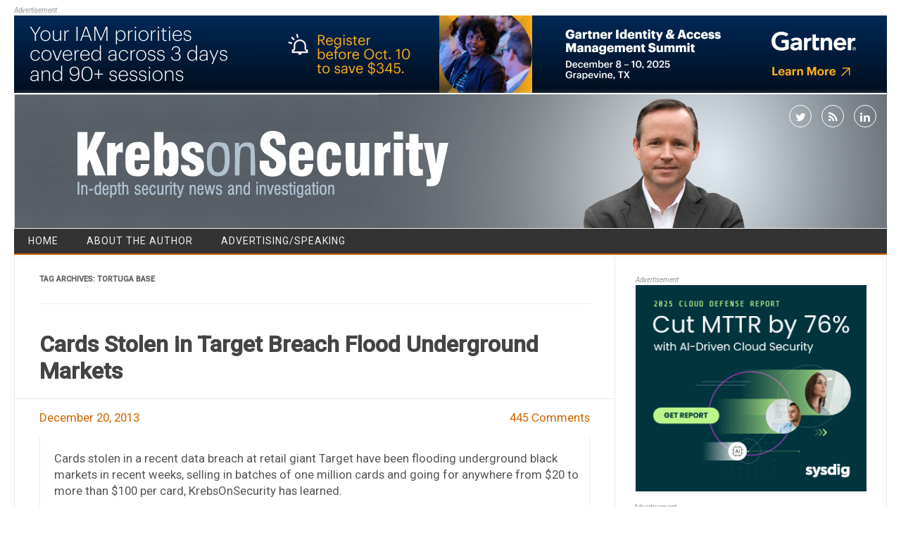

--- FILE ---
content_type: text/html; charset=UTF-8
request_url: https://krebsonsecurity.com/tag/tortuga-base/
body_size: 8016
content:
<!DOCTYPE html>
<!--[if IE 7]>
<html class="ie ie7" lang="en-US">
<![endif]-->
<!--[if IE 8]>
<html class="ie ie8" lang="en-US">
<![endif]-->
<!--[if !(IE 7) | !(IE 8)  ]><!-->
<html lang="en-US">
<!--<![endif]-->
<head>
<meta charset="UTF-8" />
<meta name="viewport" content="width=device-width" />
<link rel="profile" href="http://gmpg.org/xfn/11" />
<!--[if lt IE 9]>
<script src="https://krebsonsecurity.com/wp-content/themes/kos-mar2021/js/html5.js" type="text/javascript"></script>
<![endif]-->
<title>tortuga base &#8211; Krebs on Security</title>
<meta name='robots' content='max-image-preview:large' />
<link rel='dns-prefetch' href='//fonts.googleapis.com' />
<link rel="alternate" type="application/rss+xml" title="Krebs on Security &raquo; Feed" href="https://krebsonsecurity.com/feed/" />
<link rel="alternate" type="application/rss+xml" title="Krebs on Security &raquo; Comments Feed" href="https://krebsonsecurity.com/comments/feed/" />
<link rel="alternate" type="application/rss+xml" title="Krebs on Security &raquo; tortuga base Tag Feed" href="https://krebsonsecurity.com/tag/tortuga-base/feed/" />
<script type="text/javascript">
window._wpemojiSettings = {"baseUrl":"https:\/\/s.w.org\/images\/core\/emoji\/14.0.0\/72x72\/","ext":".png","svgUrl":"https:\/\/s.w.org\/images\/core\/emoji\/14.0.0\/svg\/","svgExt":".svg","source":{"concatemoji":"https:\/\/krebsonsecurity.com\/wp-includes\/js\/wp-emoji-release.min.js?ver=6.2.2"}};
/*! This file is auto-generated */
!function(e,a,t){var n,r,o,i=a.createElement("canvas"),p=i.getContext&&i.getContext("2d");function s(e,t){p.clearRect(0,0,i.width,i.height),p.fillText(e,0,0);e=i.toDataURL();return p.clearRect(0,0,i.width,i.height),p.fillText(t,0,0),e===i.toDataURL()}function c(e){var t=a.createElement("script");t.src=e,t.defer=t.type="text/javascript",a.getElementsByTagName("head")[0].appendChild(t)}for(o=Array("flag","emoji"),t.supports={everything:!0,everythingExceptFlag:!0},r=0;r<o.length;r++)t.supports[o[r]]=function(e){if(p&&p.fillText)switch(p.textBaseline="top",p.font="600 32px Arial",e){case"flag":return s("\ud83c\udff3\ufe0f\u200d\u26a7\ufe0f","\ud83c\udff3\ufe0f\u200b\u26a7\ufe0f")?!1:!s("\ud83c\uddfa\ud83c\uddf3","\ud83c\uddfa\u200b\ud83c\uddf3")&&!s("\ud83c\udff4\udb40\udc67\udb40\udc62\udb40\udc65\udb40\udc6e\udb40\udc67\udb40\udc7f","\ud83c\udff4\u200b\udb40\udc67\u200b\udb40\udc62\u200b\udb40\udc65\u200b\udb40\udc6e\u200b\udb40\udc67\u200b\udb40\udc7f");case"emoji":return!s("\ud83e\udef1\ud83c\udffb\u200d\ud83e\udef2\ud83c\udfff","\ud83e\udef1\ud83c\udffb\u200b\ud83e\udef2\ud83c\udfff")}return!1}(o[r]),t.supports.everything=t.supports.everything&&t.supports[o[r]],"flag"!==o[r]&&(t.supports.everythingExceptFlag=t.supports.everythingExceptFlag&&t.supports[o[r]]);t.supports.everythingExceptFlag=t.supports.everythingExceptFlag&&!t.supports.flag,t.DOMReady=!1,t.readyCallback=function(){t.DOMReady=!0},t.supports.everything||(n=function(){t.readyCallback()},a.addEventListener?(a.addEventListener("DOMContentLoaded",n,!1),e.addEventListener("load",n,!1)):(e.attachEvent("onload",n),a.attachEvent("onreadystatechange",function(){"complete"===a.readyState&&t.readyCallback()})),(e=t.source||{}).concatemoji?c(e.concatemoji):e.wpemoji&&e.twemoji&&(c(e.twemoji),c(e.wpemoji)))}(window,document,window._wpemojiSettings);
</script>
<style type="text/css">
img.wp-smiley,
img.emoji {
	display: inline !important;
	border: none !important;
	box-shadow: none !important;
	height: 1em !important;
	width: 1em !important;
	margin: 0 0.07em !important;
	vertical-align: -0.1em !important;
	background: none !important;
	padding: 0 !important;
}
</style>
	<link rel='stylesheet' id='colorbox-theme1-css' href='https://krebsonsecurity.com/wp-content/plugins/jquery-lightbox-for-native-galleries/colorbox/theme1/colorbox.css?ver=1.3.14' type='text/css' media='screen' />
<link rel='stylesheet' id='wp-block-library-css' href='https://krebsonsecurity.com/wp-includes/css/dist/block-library/style.min.css?ver=6.2.2' type='text/css' media='all' />
<link rel='stylesheet' id='classic-theme-styles-css' href='https://krebsonsecurity.com/wp-includes/css/classic-themes.min.css?ver=6.2.2' type='text/css' media='all' />
<style id='global-styles-inline-css' type='text/css'>
body{--wp--preset--color--black: #000000;--wp--preset--color--cyan-bluish-gray: #abb8c3;--wp--preset--color--white: #ffffff;--wp--preset--color--pale-pink: #f78da7;--wp--preset--color--vivid-red: #cf2e2e;--wp--preset--color--luminous-vivid-orange: #ff6900;--wp--preset--color--luminous-vivid-amber: #fcb900;--wp--preset--color--light-green-cyan: #7bdcb5;--wp--preset--color--vivid-green-cyan: #00d084;--wp--preset--color--pale-cyan-blue: #8ed1fc;--wp--preset--color--vivid-cyan-blue: #0693e3;--wp--preset--color--vivid-purple: #9b51e0;--wp--preset--gradient--vivid-cyan-blue-to-vivid-purple: linear-gradient(135deg,rgba(6,147,227,1) 0%,rgb(155,81,224) 100%);--wp--preset--gradient--light-green-cyan-to-vivid-green-cyan: linear-gradient(135deg,rgb(122,220,180) 0%,rgb(0,208,130) 100%);--wp--preset--gradient--luminous-vivid-amber-to-luminous-vivid-orange: linear-gradient(135deg,rgba(252,185,0,1) 0%,rgba(255,105,0,1) 100%);--wp--preset--gradient--luminous-vivid-orange-to-vivid-red: linear-gradient(135deg,rgba(255,105,0,1) 0%,rgb(207,46,46) 100%);--wp--preset--gradient--very-light-gray-to-cyan-bluish-gray: linear-gradient(135deg,rgb(238,238,238) 0%,rgb(169,184,195) 100%);--wp--preset--gradient--cool-to-warm-spectrum: linear-gradient(135deg,rgb(74,234,220) 0%,rgb(151,120,209) 20%,rgb(207,42,186) 40%,rgb(238,44,130) 60%,rgb(251,105,98) 80%,rgb(254,248,76) 100%);--wp--preset--gradient--blush-light-purple: linear-gradient(135deg,rgb(255,206,236) 0%,rgb(152,150,240) 100%);--wp--preset--gradient--blush-bordeaux: linear-gradient(135deg,rgb(254,205,165) 0%,rgb(254,45,45) 50%,rgb(107,0,62) 100%);--wp--preset--gradient--luminous-dusk: linear-gradient(135deg,rgb(255,203,112) 0%,rgb(199,81,192) 50%,rgb(65,88,208) 100%);--wp--preset--gradient--pale-ocean: linear-gradient(135deg,rgb(255,245,203) 0%,rgb(182,227,212) 50%,rgb(51,167,181) 100%);--wp--preset--gradient--electric-grass: linear-gradient(135deg,rgb(202,248,128) 0%,rgb(113,206,126) 100%);--wp--preset--gradient--midnight: linear-gradient(135deg,rgb(2,3,129) 0%,rgb(40,116,252) 100%);--wp--preset--duotone--dark-grayscale: url('#wp-duotone-dark-grayscale');--wp--preset--duotone--grayscale: url('#wp-duotone-grayscale');--wp--preset--duotone--purple-yellow: url('#wp-duotone-purple-yellow');--wp--preset--duotone--blue-red: url('#wp-duotone-blue-red');--wp--preset--duotone--midnight: url('#wp-duotone-midnight');--wp--preset--duotone--magenta-yellow: url('#wp-duotone-magenta-yellow');--wp--preset--duotone--purple-green: url('#wp-duotone-purple-green');--wp--preset--duotone--blue-orange: url('#wp-duotone-blue-orange');--wp--preset--font-size--small: 13px;--wp--preset--font-size--medium: 20px;--wp--preset--font-size--large: 36px;--wp--preset--font-size--x-large: 42px;--wp--preset--spacing--20: 0.44rem;--wp--preset--spacing--30: 0.67rem;--wp--preset--spacing--40: 1rem;--wp--preset--spacing--50: 1.5rem;--wp--preset--spacing--60: 2.25rem;--wp--preset--spacing--70: 3.38rem;--wp--preset--spacing--80: 5.06rem;--wp--preset--shadow--natural: 6px 6px 9px rgba(0, 0, 0, 0.2);--wp--preset--shadow--deep: 12px 12px 50px rgba(0, 0, 0, 0.4);--wp--preset--shadow--sharp: 6px 6px 0px rgba(0, 0, 0, 0.2);--wp--preset--shadow--outlined: 6px 6px 0px -3px rgba(255, 255, 255, 1), 6px 6px rgba(0, 0, 0, 1);--wp--preset--shadow--crisp: 6px 6px 0px rgba(0, 0, 0, 1);}:where(.is-layout-flex){gap: 0.5em;}body .is-layout-flow > .alignleft{float: left;margin-inline-start: 0;margin-inline-end: 2em;}body .is-layout-flow > .alignright{float: right;margin-inline-start: 2em;margin-inline-end: 0;}body .is-layout-flow > .aligncenter{margin-left: auto !important;margin-right: auto !important;}body .is-layout-constrained > .alignleft{float: left;margin-inline-start: 0;margin-inline-end: 2em;}body .is-layout-constrained > .alignright{float: right;margin-inline-start: 2em;margin-inline-end: 0;}body .is-layout-constrained > .aligncenter{margin-left: auto !important;margin-right: auto !important;}body .is-layout-constrained > :where(:not(.alignleft):not(.alignright):not(.alignfull)){max-width: var(--wp--style--global--content-size);margin-left: auto !important;margin-right: auto !important;}body .is-layout-constrained > .alignwide{max-width: var(--wp--style--global--wide-size);}body .is-layout-flex{display: flex;}body .is-layout-flex{flex-wrap: wrap;align-items: center;}body .is-layout-flex > *{margin: 0;}:where(.wp-block-columns.is-layout-flex){gap: 2em;}.has-black-color{color: var(--wp--preset--color--black) !important;}.has-cyan-bluish-gray-color{color: var(--wp--preset--color--cyan-bluish-gray) !important;}.has-white-color{color: var(--wp--preset--color--white) !important;}.has-pale-pink-color{color: var(--wp--preset--color--pale-pink) !important;}.has-vivid-red-color{color: var(--wp--preset--color--vivid-red) !important;}.has-luminous-vivid-orange-color{color: var(--wp--preset--color--luminous-vivid-orange) !important;}.has-luminous-vivid-amber-color{color: var(--wp--preset--color--luminous-vivid-amber) !important;}.has-light-green-cyan-color{color: var(--wp--preset--color--light-green-cyan) !important;}.has-vivid-green-cyan-color{color: var(--wp--preset--color--vivid-green-cyan) !important;}.has-pale-cyan-blue-color{color: var(--wp--preset--color--pale-cyan-blue) !important;}.has-vivid-cyan-blue-color{color: var(--wp--preset--color--vivid-cyan-blue) !important;}.has-vivid-purple-color{color: var(--wp--preset--color--vivid-purple) !important;}.has-black-background-color{background-color: var(--wp--preset--color--black) !important;}.has-cyan-bluish-gray-background-color{background-color: var(--wp--preset--color--cyan-bluish-gray) !important;}.has-white-background-color{background-color: var(--wp--preset--color--white) !important;}.has-pale-pink-background-color{background-color: var(--wp--preset--color--pale-pink) !important;}.has-vivid-red-background-color{background-color: var(--wp--preset--color--vivid-red) !important;}.has-luminous-vivid-orange-background-color{background-color: var(--wp--preset--color--luminous-vivid-orange) !important;}.has-luminous-vivid-amber-background-color{background-color: var(--wp--preset--color--luminous-vivid-amber) !important;}.has-light-green-cyan-background-color{background-color: var(--wp--preset--color--light-green-cyan) !important;}.has-vivid-green-cyan-background-color{background-color: var(--wp--preset--color--vivid-green-cyan) !important;}.has-pale-cyan-blue-background-color{background-color: var(--wp--preset--color--pale-cyan-blue) !important;}.has-vivid-cyan-blue-background-color{background-color: var(--wp--preset--color--vivid-cyan-blue) !important;}.has-vivid-purple-background-color{background-color: var(--wp--preset--color--vivid-purple) !important;}.has-black-border-color{border-color: var(--wp--preset--color--black) !important;}.has-cyan-bluish-gray-border-color{border-color: var(--wp--preset--color--cyan-bluish-gray) !important;}.has-white-border-color{border-color: var(--wp--preset--color--white) !important;}.has-pale-pink-border-color{border-color: var(--wp--preset--color--pale-pink) !important;}.has-vivid-red-border-color{border-color: var(--wp--preset--color--vivid-red) !important;}.has-luminous-vivid-orange-border-color{border-color: var(--wp--preset--color--luminous-vivid-orange) !important;}.has-luminous-vivid-amber-border-color{border-color: var(--wp--preset--color--luminous-vivid-amber) !important;}.has-light-green-cyan-border-color{border-color: var(--wp--preset--color--light-green-cyan) !important;}.has-vivid-green-cyan-border-color{border-color: var(--wp--preset--color--vivid-green-cyan) !important;}.has-pale-cyan-blue-border-color{border-color: var(--wp--preset--color--pale-cyan-blue) !important;}.has-vivid-cyan-blue-border-color{border-color: var(--wp--preset--color--vivid-cyan-blue) !important;}.has-vivid-purple-border-color{border-color: var(--wp--preset--color--vivid-purple) !important;}.has-vivid-cyan-blue-to-vivid-purple-gradient-background{background: var(--wp--preset--gradient--vivid-cyan-blue-to-vivid-purple) !important;}.has-light-green-cyan-to-vivid-green-cyan-gradient-background{background: var(--wp--preset--gradient--light-green-cyan-to-vivid-green-cyan) !important;}.has-luminous-vivid-amber-to-luminous-vivid-orange-gradient-background{background: var(--wp--preset--gradient--luminous-vivid-amber-to-luminous-vivid-orange) !important;}.has-luminous-vivid-orange-to-vivid-red-gradient-background{background: var(--wp--preset--gradient--luminous-vivid-orange-to-vivid-red) !important;}.has-very-light-gray-to-cyan-bluish-gray-gradient-background{background: var(--wp--preset--gradient--very-light-gray-to-cyan-bluish-gray) !important;}.has-cool-to-warm-spectrum-gradient-background{background: var(--wp--preset--gradient--cool-to-warm-spectrum) !important;}.has-blush-light-purple-gradient-background{background: var(--wp--preset--gradient--blush-light-purple) !important;}.has-blush-bordeaux-gradient-background{background: var(--wp--preset--gradient--blush-bordeaux) !important;}.has-luminous-dusk-gradient-background{background: var(--wp--preset--gradient--luminous-dusk) !important;}.has-pale-ocean-gradient-background{background: var(--wp--preset--gradient--pale-ocean) !important;}.has-electric-grass-gradient-background{background: var(--wp--preset--gradient--electric-grass) !important;}.has-midnight-gradient-background{background: var(--wp--preset--gradient--midnight) !important;}.has-small-font-size{font-size: var(--wp--preset--font-size--small) !important;}.has-medium-font-size{font-size: var(--wp--preset--font-size--medium) !important;}.has-large-font-size{font-size: var(--wp--preset--font-size--large) !important;}.has-x-large-font-size{font-size: var(--wp--preset--font-size--x-large) !important;}
.wp-block-navigation a:where(:not(.wp-element-button)){color: inherit;}
:where(.wp-block-columns.is-layout-flex){gap: 2em;}
.wp-block-pullquote{font-size: 1.5em;line-height: 1.6;}
</style>
<link rel='stylesheet' id='contact-form-7-css' href='https://krebsonsecurity.com/wp-content/plugins/contact-form-7/includes/css/styles.css?ver=5.8.2' type='text/css' media='all' />
<link rel='stylesheet' id='publisho-style-css' href='https://krebsonsecurity.com/wp-content/themes/kos-mar2021/style.css?subver=1.2&#038;ver=6.2.2' type='text/css' media='all' />
<style id='publisho-style-inline-css' type='text/css'>

	.themonic-nav .current-menu-item > a, .themonic-nav .current-menu-ancestor > a, .themonic-nav .current_page_item > a, .themonic-nav .current_page_ancestor > a {
		background: #cc6600;
	}
	.themonic-nav ul.nav-menu, .themonic-nav div.nav-menu > ul {
		border-bottom: 5px solid #cc6600;
	}
	#site-navigation .topheadmenu a {
    background: rgba(0, 0, 0, 0);
	}
	.themonic-nav li a:hover {
		background: #cc6600;
	}
	.themonic-nav li:hover {
		background: #cc6600;
	}.wrapper .flexslider {margin: 0 0 30px;}.frontp .btm-wrap {
    border-top: 1px solid #e9e9e9;
	}
	.entry-summary {
    border-top: none;
	}.frontp .btm-wrap { margin-bottom: 30px;}.site { font-size:14px;}.site { font-family:'Roboto', arial ;}
</style>
<link rel='stylesheet' id='publisho-custom-style-css' href='https://krebsonsecurity.com/wp-content/themes/kos-mar2021/custom.css?subver=1.2&#038;ver=6.2.2' type='text/css' media='all' />
<!--[if lt IE 9]>
<link rel='stylesheet' id='publisho-ie-css' href='https://krebsonsecurity.com/wp-content/themes/kos-mar2021/css/ie.css?ver=20160606' type='text/css' media='all' />
<![endif]-->
<link rel='stylesheet' id='fontawesome-css-css' href='https://krebsonsecurity.com/wp-content/themes/kos-mar2021/fonts/font-awesome.min.css?ver=6.2.2' type='text/css' media='all' />
<link rel='stylesheet' id='publisho_custom_fonts-css' href='//fonts.googleapis.com/css?family=Roboto%3Aregular%2Citalic%2C500%26subset%3Dlatin%2C' type='text/css' media='screen' />
<script type='text/javascript' src='https://krebsonsecurity.com/wp-includes/js/jquery/jquery.min.js?ver=3.6.4' id='jquery-core-js'></script>
<script type='text/javascript' src='https://krebsonsecurity.com/wp-includes/js/jquery/jquery-migrate.min.js?ver=3.4.0' id='jquery-migrate-js'></script>
<script type='text/javascript' src='https://krebsonsecurity.com/wp-content/plugins/jquery-lightbox-for-native-galleries/colorbox/jquery.colorbox-min.js?ver=1.3.14' id='colorbox-js'></script>
<link rel="https://api.w.org/" href="https://krebsonsecurity.com/wp-json/" /><link rel="alternate" type="application/json" href="https://krebsonsecurity.com/wp-json/wp/v2/tags/3596" /><link rel="EditURI" type="application/rsd+xml" title="RSD" href="https://krebsonsecurity.com/xmlrpc.php?rsd" />
<link rel="wlwmanifest" type="application/wlwmanifest+xml" href="https://krebsonsecurity.com/wp-includes/wlwmanifest.xml" />
<meta name="generator" content="WordPress 6.2.2" />
<!-- JavaScript Pull-Quotes plugin v2.2 -->
	<link rel="stylesheet" href="https://krebsonsecurity.com/wp-content/plugins/jspullquotes/resources/jspullquotes-core.css" type="text/css" />
	<link rel="stylesheet" href="https://krebsonsecurity.com/wp-content/plugins/jspullquotes/resources/jspullquotes-default.css" type="text/css" />
	<script type="text/javascript" src="https://krebsonsecurity.com/wp-content/plugins/jspullquotes/resources/jspullquotes.js"></script>
	<script type="text/javascript">
		var arrOptions = new Array("1", "1", "right", "1", "1", "blockquote", "pullquote", "pullquote pqRight");
		pullQuoteOpts(arrOptions);
	</script>
<!-- end pull-quote additions -->
<!-- jQuery Lightbox For Native Galleries v3.1.3 | http://www.viper007bond.com/wordpress-plugins/jquery-lightbox-for-native-galleries/ -->
<script type="text/javascript">
// <![CDATA[
	jQuery(document).ready(function($){
		$(".gallery").each(function(index, obj){
			var galleryid = Math.floor(Math.random()*10000);
			$(obj).find("a").colorbox({rel:galleryid, maxWidth:"95%", maxHeight:"95%"});
		});
		$("a.lightbox").colorbox({maxWidth:"95%", maxHeight:"95%"});
	});
// ]]>
</script>
<style type="text/css" id="custom-background-css">
body.custom-background { background-color: #ffffff; }
</style>
	<link rel="me" href="https://twitter.com/briankrebs" /><meta name="twitter:widgets:link-color" content="#000000" /><meta name="twitter:widgets:border-color" content="#000000" /><meta name="twitter:partner" content="tfwp" />
<meta name="twitter:card" content="summary" /><meta name="twitter:title" content="Tag: tortuga base" /><meta name="twitter:site" content="@briankrebs" />
</head>
<body class="archive tag tag-tortuga-base tag-3596 custom-background custom-background-white single-author hfeed">
<div id="page" class="site">
	<!-- <div class="publisho-top-mobile-nav clear"></div> -->
	<div class="themonic-logo themonic-ad3"><div class="a-statement">Advertisement</div><a href="https://www.gartner.com/en/conferences/na/identity-access-management-us?utm_source=krebs&amp;utm_medium=banner&amp;utm_campaign=EVT_NA_2025_IAM20_PP_MP6_KREBSONSECURITY">
<img src="/b-gartner/7.jpg">
</a></div>
	<div class="themonic-logo themonic-ad6"><div class="a-statement">Advertisement</div><a href="https://action1.com/double-endpoints-free-cam2025/?utm_source=paidmedia&amp;refid=Display_CAM_Krebs">
<img src="/b-action1/2.jpg" border="0" />
</a></div>
	<nav id="site-navigation" class="themonic-nav" role="navigation">
	</nav><!-- #site-navigation -->
	<div class="clear"></div>
	<header id="masthead" class="site-header" role="banner">
 					<div class="desktop-social">
						<div class="socialmedia">
							<a href="http://twitter.com/briankrebs" target="_blank"><i class="fa fa-twitter"></i></a> 
															<a class="rss" href="https://krebsonsecurity.com/feed/" target="_blank"><i class="fa fa-rss"></i></a>	
									<a class="rss" href="https://www.linkedin.com/in/bkrebs/" target="_blank"><i class="fa fa-linkedin"></i></a>	
								</div>
				 	</div>
																						   
		
		<div class="themonic-logo responsive-img-container">
			<a href="https://krebsonsecurity.com/" title="Krebs on Security" rel="home"><img src="https://krebsonsecurity.com/wp-content/uploads/2021/03/kos-27-03-2021.jpg" alt="Krebs on Security"></a>
		</div>

					<div class="mobile-social">
						<div class="socialmedia">
							<a href="http://twitter.com/briankrebs" target="_blank"><i class="fa fa-twitter"></i></a> 
															<a class="rss" href="https://krebsonsecurity.com/feed/" target="_blank"><i class="fa fa-rss"></i></a>	
									<a class="rss" href="https://www.linkedin.com/in/bkrebs/" target="_blank"><i class="fa fa-linkedin"></i></a>	
								</div>
					</div>
		
				<!-- <div class="publisho-mobile-nav clear"></div> -->
		<nav id="site-navigation" class="themonic-nav" role="navigation">
			<a class="assistive-text" href="#content" title="Skip to content">Skip to content</a>
			<div id="menu-top" class="nav-menu"><ul>
<li ><a href="https://krebsonsecurity.com/">Home</a></li><li class="page_item page-item-2"><a href="https://krebsonsecurity.com/about/">About the Author</a></li>
<li class="page_item page-item-645"><a href="https://krebsonsecurity.com/cpm/">Advertising/Speaking</a></li>
</ul></div>
		</nav><!-- #site-navigation -->
		<div class="clear"></div>
	</header><!-- #masthead -->
	<div id="main" class="wrapper">

	<section id="primary" class="site-content">
		<div id="content" role="main">

					<header class="archive-header">
				<h1 class="archive-title">Tag Archives: <span>tortuga base</span></h1>

						</header><!-- .archive-header -->

				<article id="post-24093" class="post-24093 post type-post status-publish format-standard hentry category-other tag-atm tag-bins tag-bitcoin tag-card-shop tag-dumps tag-litecoin tag-mastercard tag-moneygram tag-perfectmoney tag-pin tag-target tag-target-credit-card-hack tag-target-data-breach tag-tortuga tag-tortuga-base tag-visa tag-webmoney tag-western-union">
				<header class="entry-header">
						<h2 class="entry-title">
				<a href="https://krebsonsecurity.com/2013/12/cards-stolen-in-target-breach-flood-underground-markets/" title="Permalink to Cards Stolen in Target Breach Flood Underground Markets" rel="bookmark">Cards Stolen in Target Breach Flood Underground Markets</a>
			</h2>
					<div class="clear"></div>
	<div class="btm-wrap">
	<div class="below-title-meta">
		<div class="adt">
			
			
				
				<span class="date updated">December 20, 2013</span>
					
        </div>
		<div class="adt-comment">
		<span><a class="link-comments" href="https://krebsonsecurity.com/2013/12/cards-stolen-in-target-breach-flood-underground-markets/#comments">445 Comments</a></span> 
        </div>    <div class="clear"></div>	   
    </div><!-- below title meta end -->
	</div>
		
						</header><!-- .entry-header -->
		
									<div class="entry-summary">
				<!-- Publisho home page thumbnail with custom excerpt -->
			<div class="excerpt-thumb">
					</div>
			<p>Cards stolen in a recent data breach at retail giant Target have been flooding underground black markets in recent weeks, selling in batches of one million cards and going for anywhere from $20 to more than $100 per card, KrebsOnSecurity has learned.</p>
		</div><!-- .entry-summary -->
						
			
	
	<footer class="entry-meta">
		
					<div class="categories"><a href="https://krebsonsecurity.com/category/other/" rel="category tag">Other</a></div>
								<div class="tags"><a href="https://krebsonsecurity.com/tag/atm/" rel="tag">ATM</a> <a href="https://krebsonsecurity.com/tag/bins/" rel="tag">BINs</a> <a href="https://krebsonsecurity.com/tag/bitcoin/" rel="tag">Bitcoin</a> <a href="https://krebsonsecurity.com/tag/card-shop/" rel="tag">card shop</a> <a href="https://krebsonsecurity.com/tag/dumps/" rel="tag">dumps</a> <a href="https://krebsonsecurity.com/tag/litecoin/" rel="tag">Litecoin</a> <a href="https://krebsonsecurity.com/tag/mastercard/" rel="tag">mastercard</a> <a href="https://krebsonsecurity.com/tag/moneygram/" rel="tag">moneygram</a> <a href="https://krebsonsecurity.com/tag/perfectmoney/" rel="tag">PerfectMoney</a> <a href="https://krebsonsecurity.com/tag/pin/" rel="tag">PIN</a> <a href="https://krebsonsecurity.com/tag/target/" rel="tag">target</a> <a href="https://krebsonsecurity.com/tag/target-credit-card-hack/" rel="tag">target credit card hack</a> <a href="https://krebsonsecurity.com/tag/target-data-breach/" rel="tag">target data breach</a> <a href="https://krebsonsecurity.com/tag/tortuga/" rel="tag">tortuga</a> <a href="https://krebsonsecurity.com/tag/tortuga-base/" rel="tag">tortuga base</a> <a href="https://krebsonsecurity.com/tag/visa/" rel="tag">Visa</a> <a href="https://krebsonsecurity.com/tag/webmoney/" rel="tag">webmoney</a> <a href="https://krebsonsecurity.com/tag/western-union/" rel="tag">western union</a></div>
			
	</footer>

	</article><!-- #post -->
	
		
		</div><!-- #content -->
	</section><!-- #primary -->


			<div id="secondary" class="widget-area" role="complementary">

        <div id="sidebar_ad" class="widget themonic-ad5"><div class="a-statement">Advertisement</div><a href="https://content.foleon.com/sysdig/sysdig-cloud-defense-report-2025/?utm_source=krebs-on-security&amp;utm_medium=display&amp;utm_campaign=aware_amer_the-right-way_na_ung_display&amp;utm_content=AD000462_1240x160">
<img src="/b-sysdig/3.png">
</a></div>

                        <br><div class="widget themonic-ad1"><div class="a-statement">Advertisement</div></div><br>

			<aside id="custom_html-2" class="widget_text widget widget_custom_html"><p class="widget-title">Mailing List</p><div class="textwidget custom-html-widget"><a href="/subscribe/">Subscribe here</a></div></aside><aside id="search-2" class="widget widget_search"><p class="widget-title">Search KrebsOnSecurity</p><form role="search" method="get" id="searchform" class="searchform" action="https://krebsonsecurity.com/">
				<div>
					<label class="screen-reader-text" for="s">Search for:</label>
					<input type="text" value="" name="s" id="s" />
					<input type="submit" id="searchsubmit" value="Search" />
				</div>
			</form></aside>
		<aside id="recent-posts-3" class="widget widget_recent_entries">
		<p class="widget-title">Recent Posts</p>
		<ul>
											<li>
					<a href="https://krebsonsecurity.com/2025/11/is-your-android-tv-streaming-box-part-of-a-botnet/">Is Your Android TV Streaming Box Part of a Botnet?</a>
									</li>
											<li>
					<a href="https://krebsonsecurity.com/2025/11/mozilla-says-its-finally-done-with-two-faced-onerep/">Mozilla Says It&#8217;s Finally Done With Two-Faced Onerep</a>
									</li>
											<li>
					<a href="https://krebsonsecurity.com/2025/11/the-cloudflare-outage-may-be-a-security-roadmap/">The Cloudflare Outage May Be a Security Roadmap</a>
									</li>
											<li>
					<a href="https://krebsonsecurity.com/2025/11/microsoft-patch-tuesday-november-2025-edition/">Microsoft Patch Tuesday, November 2025 Edition</a>
									</li>
											<li>
					<a href="https://krebsonsecurity.com/2025/11/google-sues-to-disrupt-chinese-sms-phishing-triad/">Google Sues to Disrupt Chinese SMS Phishing Triad</a>
									</li>
					</ul>

		</aside><aside id="text-2" class="widget widget_text">			<div class="textwidget"><a name="subscribe2"></a></div>
		</aside><aside id="categories-2" class="widget widget_categories"><p class="widget-title">Story Categories</p>
			<ul>
					<li class="cat-item cat-item-5"><a href="https://krebsonsecurity.com/category/sunshine/">A Little Sunshine</a>
</li>
	<li class="cat-item cat-item-2240"><a href="https://krebsonsecurity.com/category/all-about-skimmers/">All About Skimmers</a>
</li>
	<li class="cat-item cat-item-9085"><a href="https://krebsonsecurity.com/category/ashley-madison-breach/">Ashley Madison breach</a>
</li>
	<li class="cat-item cat-item-3191"><a href="https://krebsonsecurity.com/category/breadcrumbs/">Breadcrumbs</a>
</li>
	<li class="cat-item cat-item-3771"><a href="https://krebsonsecurity.com/category/data-breaches/">Data Breaches</a>
</li>
	<li class="cat-item cat-item-4624"><a href="https://krebsonsecurity.com/category/ddos-for-hire/">DDoS-for-Hire</a>
</li>
	<li class="cat-item cat-item-11540"><a href="https://krebsonsecurity.com/category/doge/">DOGE</a>
</li>
	<li class="cat-item cat-item-9173"><a href="https://krebsonsecurity.com/category/employment-fraud/">Employment Fraud</a>
</li>
	<li class="cat-item cat-item-2151"><a href="https://krebsonsecurity.com/category/how-to-break-into-security/">How to Break Into Security</a>
</li>
	<li class="cat-item cat-item-10357"><a href="https://krebsonsecurity.com/category/internet-of-things-iot/">Internet of Things (IoT)</a>
</li>
	<li class="cat-item cat-item-87"><a href="https://krebsonsecurity.com/category/latest-warnings/">Latest Warnings</a>
</li>
	<li class="cat-item cat-item-4071"><a href="https://krebsonsecurity.com/category/neer-do-well-news/">Ne&#039;er-Do-Well News</a>
</li>
	<li class="cat-item cat-item-9"><a href="https://krebsonsecurity.com/category/other/">Other</a>
</li>
	<li class="cat-item cat-item-1306"><a href="https://krebsonsecurity.com/category/pharma-wars/">Pharma Wars</a>
</li>
	<li class="cat-item cat-item-8240"><a href="https://krebsonsecurity.com/category/ransomware/">Ransomware</a>
</li>
	<li class="cat-item cat-item-9635"><a href="https://krebsonsecurity.com/category/russias-war-on-ukraine/">Russia&#039;s War on Ukraine</a>
</li>
	<li class="cat-item cat-item-599"><a href="https://krebsonsecurity.com/category/security-tools/">Security Tools</a>
</li>
	<li class="cat-item cat-item-8298"><a href="https://krebsonsecurity.com/category/sim-swapping/">SIM Swapping</a>
</li>
	<li class="cat-item cat-item-4079"><a href="https://krebsonsecurity.com/category/spam-nation/">Spam Nation</a>
</li>
	<li class="cat-item cat-item-1"><a href="https://krebsonsecurity.com/category/smallbizvictims/">Target: Small Businesses</a>
</li>
	<li class="cat-item cat-item-5167"><a href="https://krebsonsecurity.com/category/tax-refund-fraud/">Tax Refund Fraud</a>
</li>
	<li class="cat-item cat-item-3"><a href="https://krebsonsecurity.com/category/comingstorm/">The Coming Storm</a>
</li>
	<li class="cat-item cat-item-4"><a href="https://krebsonsecurity.com/category/patches/">Time to Patch</a>
</li>
	<li class="cat-item cat-item-21"><a href="https://krebsonsecurity.com/category/web-fraud-2-0/">Web Fraud 2.0</a>
</li>
			</ul>

			</aside><aside id="media_image-2" class="widget widget_media_image"><p class="widget-title">Why So Many Top Hackers Hail from Russia</p><a href="https://krebsonsecurity.com/2017/06/why-so-many-top-hackers-hail-from-russia/"><img width="580" height="389" src="https://krebsonsecurity.com/wp-content/uploads/2017/06/computered-580x389.png" class="image wp-image-39684  attachment-medium size-medium" alt="" decoding="async" loading="lazy" style="max-width: 100%; height: auto;" srcset="https://krebsonsecurity.com/wp-content/uploads/2017/06/computered-580x389.png 580w, https://krebsonsecurity.com/wp-content/uploads/2017/06/computered-768x514.png 768w, https://krebsonsecurity.com/wp-content/uploads/2017/06/computered-940x630.png 940w, https://krebsonsecurity.com/wp-content/uploads/2017/06/computered.png 1551w" sizes="(max-width: 580px) 100vw, 580px" /></a></aside>		</div><!-- #secondary -->
		</div><!-- #main .wrapper -->
	
	<div id="publisho-footer" class="widget-area">
				<div class="footer-widget">
                				</div>
				<div class="footer-widget">
								</div>
				<div class="footer-widget">
								</div>
	</div>

	<div class="site-wordpress">
					&copy; Krebs on Security - <a rel="me" href="https://infosec.exchange/@briankrebs">Mastodon</a> <br />
  </div>
	<!-- .site-info --><div class="clear"></div>
</div><!-- #page -->

<script type='text/javascript' src='https://krebsonsecurity.com/wp-content/themes/kos-mar2021/js/slicknav.js?ver=6.2.2' id='publisho-mobile-navigation-js'></script>
</body>
</html>

<!--
Performance optimized by W3 Total Cache. Learn more: https://www.boldgrid.com/w3-total-cache/

Object Caching 166/184 objects using memcached
Page Caching using memcached (User agent is rejected) 
Database Caching using memcached

Served from: krebsonsecurity.com @ 2025-11-25 14:38:31 by W3 Total Cache
-->

--- FILE ---
content_type: text/css
request_url: https://krebsonsecurity.com/wp-content/themes/kos-mar2021/style.css?subver=1.2&ver=6.2.2
body_size: 10726
content:
/*
Theme Name: Publisho Pro
Theme URI: http://themonic.com/publisho-pro-premium-seo-optimized-magazine-wordpress-theme/
Author: Themonic
Author URI: http://themonic.com
Description: Publisho Pro - A light weight and responsive WordPress Magazine Theme suitable for News, Publishing, Magazine, small business blog/website etc. It comes with a premium single post/page design with full width title. After the blockbuster success of Iconic One we are releasing Publisho - a carefully crafted WP theme with mobile first approach that is fully tested with Google mobile friendly test. Theme has a fluid/responsive interface which will adapt to all screen sizes be it desktop or mobile and due to its light weight and optimizations you will easily achieve pagespeed over 92+. Theme is SEO optimized for high rankings by default and is also compatible with popular plugins like Yoast SEO and AIO SEO. Pro Members are eligible for quick email support, email support@themonic.com with the same email you made the purchase from or mention the Paypal email.
Version: 1.5
License: GNU General Public License v2 or later
License URI: http://www.gnu.org/licenses/gpl-2.0.html
Tags: responsive-layout, one-column, two-columns, right-sidebar, custom-background, custom-menu, light, full-width-template, rtl-language-support, theme-options, custom-colors, sticky-post, featured-images, threaded-comments
Text Domain: publisho-pro

*/
/*Reset Css*/
html, body, div, span, applet, object, iframe, h1, h2, h3, h4, h5, h6, p, blockquote, pre, a, abbr, acronym, address, big, cite, code, del, dfn, em, img, ins, kbd, q, s, samp, small, strike, strong, sub, sup, tt, var, b, u, i, center, dl, dt, dd, ol, ul, li, fieldset, form, label, legend, table, caption, tbody, tfoot, thead, tr, th, td, article, aside, canvas, details, embed, figure, figcaption, footer, header, hgroup, menu, nav, output, ruby, section, summary, time, mark, audio, video {
	margin: 0;
	padding: 0;
	border: 0;
	font-size: 100%;
	vertical-align: baseline;
}

body {
	line-height: 1;
}
ol,
ul {
	list-style: none;
}
blockquote,
q {
	quotes: none;
}
blockquote:before,
blockquote:after,
q:before,
q:after {
	content: '';
	content: none;
}
table {
	border-collapse: collapse;
	border-spacing: 0;
}
caption,
th,
td {
	font-weight: normal;
	text-align: left;
}
h1,
h2,
h3,
h4,
h5,
h6 {
	clear: both;
}
html {
	overflow-y: scroll;
	font-size: 100%;
	-webkit-text-size-adjust: 100%;
	-ms-text-size-adjust: 100%;
}
a:focus {
	outline: none;
}
article,
aside,
details,
figcaption,
figure,
footer,
header,
nav,
section {
	display: block;
}

.th-title-description {
    display: inline-block;
    float: none;
    margin: 17px 0;
    padding: 14px 0 14px 18px;
}
.th-title-description a {
    color: #555555;
    font-size: 34px;
    font-weight: 700;
    letter-spacing: 0.5px;
    text-decoration: none;
    text-shadow: 0.1px 1px 1px #888888;
}
.th-title-description a:hover{
	color:#333333;
	text-decoration: none;
}
.th-title-description .site-description:hover{
	color:#333333;
	text-decoration: none;
}
.th-title-description .site-description {
    font-weight: normal;
	line-height: 1.4;
	font-size:16px;
	text-shadow: 0.1px 1px 2px #CCCCCC;
}

audio,
canvas,
video {
	display: inline-block;
}
audio:not([controls]) {
	display: none;
}
del {
	color: #333;
}
ins {
	background: none;
	text-decoration: none;
}
hr {
	background-color: #ccc;
	border: 0;
	height: 1px;
	margin: 24px;
}
sub,
sup {
	font-size: 75%;
	line-height: 0;
	position: relative;
	vertical-align: baseline;
}
sup {
	top: -0.5em;
}
sub {
	bottom: -0.25em;
}
small {
	font-size: smaller;
}
img {
	border: 0;
	-ms-interpolation-mode: bicubic;
}
/* Add rounded corners to social media icons */
.socialmedia img {
    border-radius: 20px;
}
/* Logo responsiveness in case of big logos */
.themonic-logo img {
max-width: 100%;
}
/* Clearing floats */
.clear:after,
.wrapper:after,
.format-status .entry-header:after {
	clear: both;
}
.clear:before,
.clear:after,
.wrapper:before,
.wrapper:after,
.format-status .entry-header:before,
.format-status .entry-header:after {
	display: table;
	content: "";
}

.wrapper {
    border-bottom: 1px solid #e9e9e9;
}
/* =Repeatable patterns
-------------------------------------------------------------- */

/* Small headers */
.archive-title,
.page-title {
	font-size: 11px;
	line-height: 2.181818182;
	font-weight: bold;
	text-transform: uppercase;
	color: #636363;
}

.entry-content th,
.comment-content th {
	background: #f1f1f1;
	font-size: 11px;
	line-height: 2.181818182;
	font-weight: bold;
	padding: 7px 14px;
	text-transform: uppercase;
	color: #636363;
}

/* Shared Post Format styling */
article.format-quote footer.entry-meta,
article.format-link footer.entry-meta,
article.format-status footer.entry-meta {
	font-size: 11px;
	line-height: 2.181818182;
}

/* Form fields, general styles first */
button,
input,
textarea {
	border: none;
	background:#f7f7f7;
	border-radius: 0px;
	font-family: inherit;
	margin-right:0%;
	margin-bottom: 7px;
	padding: 8px 10px;
}
button,
input {
    line-height: normal;
}
input {
	text-transform: uppercase;
}
textarea {
	font-size: 100%;
	overflow: auto;
	vertical-align: top;
}
#secondary #searchsubmit {
    background: #333333;
    border: none;
    color: #f1f1f1;
    min-width: 24%;
    padding: 9px;
    text-transform: uppercase;
}
#searchsubmit {
    background: #f1f1f1 none repeat scroll 0 0;
    border: 1px solid #dddddd;
    color: #333333;
    min-width: 24%;
    padding: 7px;
    text-transform: uppercase;
}

/* Reset non-text input types */
input[type="checkbox"],
input[type="radio"],
input[type="file"],
input[type="hidden"],
input[type="image"],
input[type="color"] {
	border: 0;
	border-radius: 0;
	padding: 0;
}

/* Buttons */

li.bypostauthor cite span {
    background-color: #ffffff;
    background-image: none;
    border: 1px solid #0099ff;
    border-radius: 2px;
    box-shadow: none;
    color: #0099ff;
    padding: 0;
}

/* Responsive images - Publisho*/
.entry-content img,
.comment-content img,
.widget img {
	max-width: 100%; /* Fluid images for posts, comments, and widgets */
}
img[class*="align"],
img[class*="wp-image-"],
img[class*="attachment-"] {
	height: auto; /* This makes sure that images scales properly on all browsers*/
}
img.size-full,
img.size-large,
img.header-image,
img.wp-post-image {
	max-width: 100%;
	height: auto; /* This makes sure that images scales properly on all browsers*/
}

/* Make sure videos fit max width of parent container */
embed,
iframe,
object,
video {
	max-width: 100%;
}
.entry-content .twitter-tweet-rendered {
	max-width: 100% !important; /* Override the Twitter embed fixed width */
}

/* Images */
.alignleft {
	float: left;
}
.alignright {
	float: right;
}
.aligncenter {
	display: block;
	margin-left: auto;
	margin-right: auto;
}
.entry-content img,
.comment-content img,
.widget img,
img.header-image,
.author-avatar img,
img.wp-post-image {
	box-shadow: 0 1px 4px rgba(0, 0, 0, 0.1);
	margin-bottom: 10px;
}
.wp-caption {
	max-width: 100%; /* Keep wide captions from overflowing their container. */
	padding: 4px;
}
.wp-caption .wp-caption-text,
.gallery-caption,
.entry-caption {
	font-style: italic;
	font-size: 12px;
	line-height: 2;
	color: #666666;
}
img.wp-smiley,
.rsswidget img {
	border: 0;
	border-radius: 0;
	box-shadow: none;
	margin-bottom: 0;
	margin-top: 0;
	padding: 0;
}
.entry-content dl.gallery-item {
	margin: 0;
}
.gallery-item a,
.gallery-caption {
	width: 90%;
}
.gallery-item a {
	display: block;
}
.gallery-caption a {
	display: inline;
}
.gallery-columns-1 .gallery-item a {
	max-width: 100%;
	width: auto;
}
.gallery .gallery-icon img {
	height: auto;
	max-width: 90%;
	padding: 5%;
}
.gallery-columns-1 .gallery-icon img {
	padding: 3%;
}

/* Navigation for posts and pages*/
.site-content nav {
    background: #fff none repeat scroll 0 0;
    border: 1px solid #ededed;
    clear: both;
    line-height: 2;
    margin-bottom: 28px;
    margin-top: 40px;
    overflow: hidden;
    padding: 2%;
}

#nav-above {
	padding: 24px 0;
}
#nav-above {
	display: none;
}
.paged #nav-above {
	display: block;
}

.nav-previous a, .nav-next > a {
	color: #444444;
    text-decoration: none;
}
.nav-previous,
.previous-image {
	float: left;
	padding-bottom: 7px;
	width: 50%;
}
.nav-next,
.next-image {
	float: right;
	text-align: right;
	width: 50%;
}
.nav-single + .comments-area,
#comment-nav-above {
	margin: 48px 0;
}

/* Author profiles */
.author-info {
	border-top: 1px solid #ededed;
	margin: 24px 0;
	padding-top: 24px;
	overflow: hidden;
}
.author-description p {
	color: #757575;
	font-size: 13px;
	line-height: 1.8;
}
.author.archive .author-info {
	border-top: 0;
	margin: 0 0 48px;
}
.author.archive .author-avatar {
	margin-top: 0;
}
.author-description > a {
    padding: 0 5px;
}
.author-avatar img {
    border-radius: 40px;
}
/* =Basic structure
-------------------------------------------------------------- */

/* Body, links, basics */
html {
	font-size: 90.5%;
}
body {
	font-size: 14px;
	/* font-family: 'Roboto', Helvetica, Arial, sans-serif; */
	font-family: 'Roboto', sans-serif;
	text-rendering: optimizeLegibility;
	color: #444;
}

a {
	outline: none;
	color: #0B91EA;
	text-decoration:none;
}
a:hover {
	color: #0C87D3;
	text-decoration:underline;
}

/* Assistive text */
.assistive-text,
.site .screen-reader-text {
	position: absolute !important;
	clip: rect(1px, 1px, 1px, 1px);
}
.themonic-nav .assistive-text:hover,
.themonic-nav .assistive-text:active,
.themonic-nav .assistive-text:focus {
	background: #fff;
	border: 2px solid #333;
	border-radius: 3px;
	clip: auto !important;
	color: #000;
	display: block;
	font-size: 12px;
	padding: 12px;
	position: absolute;
	top: 5px;
	left: 5px;
	z-index: 100000; /* Above WP toolbar */
}

/* Page structure */
.site {
	padding: 0 24px;
	background-color: #fff;
}
.site-content {
	margin: 0 14px;
}
.widget-area {
	margin-top:10px;
}

/* Header */
.site-header {
    border: none;
    height: auto;
	position: relative;
    margin-bottom: 0px;
    text-align: left;
}
.site-header h1,
.site-header h2 {
	text-align: center;
}
.site-header h1 a,
.site-header h2 a {
	color: #515151;
	display: inline-block;
	text-decoration: none;
}
.site-header h1 a:hover,
.site-header h2 a:hover {
	color: #21759b;
}
.site-header h1 {
	font-size: 24px;
	line-height: 1.285714286;
	margin-bottom: 14px;
}
.site-header h2 {
	font-weight: normal;
	font-size: 13px;
	line-height: 1;
	color: #757575;
}
.header-image {
	margin-top: 24px;
}

.themonic-logo {
    padding: 17px;
	float:left;
	margin:10px 0;
}


/* Navigation Menu and icons*/
.themonic-nav {
    box-shadow: 1px 2px 9px 1px #F8F8F8;
	text-align: center;
	float:left;
	width:100%;
}

.themonic-nav li {
	font-size: 12px;
	line-height: 1.42857143;
	width:auto;
	transition: .3s ease 0s;
}

.themonic-nav li:hover {
		display: inline-block;
		text-decoration: none;
		}
	
.themonic-nav  li a{
         padding: 0 20px;
   	     }
/* Banner */
section[role="banner"] {
	margin-bottom: 48px;
}
/* Featured Blocks */
.iofeaturepost li {
    background: #ffffff none repeat scroll 0 0;
    float: left;
    margin-bottom: 30px;
    margin-right: 3%;
    max-width: 31.3%;
}
.iofeaturedblock .entry-title > a {
    color: #444444;
    font-size: 16px;
    font-weight: 500;
    letter-spacing: 0.8px;
}

.iofeaturepost-two .iofeaturedblock .entry-title {
    border: 1px solid #e1e1e1;
    font-size: 14px;
    font-weight: normal;
    line-height: 1.3;
    min-height: 65px;
    padding: 10px 4% 20px;
}
.iofeaturepost-two .iofeaturedblock .entry-title {
    font-size: 14px;
    font-weight: normal;
    line-height: 1.3;
    min-height: 65px;
    padding: 10px 4% 20px 4%;
}
.iofeaturedexcerpt {
    padding: 4%;
}
.iofeaturedexcerpt p {
    line-height: 1.4;
}
.iofeaturedblock .read-more {
    border-top: 1px solid #ffffff;
    display: block;
    margin-left: -3%;
    width: 104%;
}
.iofeaturedblock img.alignleft {
    margin: 0;
}
.entry-summary > p {
    padding: 20px 10px 10px 0;
}
.iofeaturepost > ul {
    padding: 3%;
}
.iofeaturepost-two-title {
    background: #f1f1f1 none repeat scroll 0 0;
    border-bottom: 1px solid #e9e9e9;
    border-top: 1px solid #e9e9e9;
    color: #666666;
    letter-spacing: 1px;
    padding: 20px 20px 20px 2.8%;
}
/* Sidebar */
.widget-area .widget {
	-webkit-hyphens: auto;
	-moz-hyphens: auto;
	hyphens: auto;
	margin-bottom: 20px;
	word-wrap: break-word;
}
.widget-area .widget-title {
    background: white;
    font-size: 17px;
	font-weight: bolder;
}
.widget.widget_search {
    margin-bottom: 27px;
}
.widget-area .widget li,
.widget-area .widget .textwidget {
	font-size: 14px;
	line-height: 1.4;
	border-bottom: 1px solid #E9E9E9;
	padding: 10px 0;
}
.widget-area .widget p {
    font-style: inherit;
	/* font-weight: bolder; */
    letter-spacing: 1px;
    margin-bottom: 12px;
    /* padding: 12px; */
}
	
.widget-area .textwidget ul {
	list-style: disc outside;
	margin: 0 0 24px;
}
.widget-area .textwidget li {
	margin-left: 36px;
}
.widget-area .widget a {
    color: #333333;
    font-size: 15px;
    letter-spacing: .8px;
    text-decoration: none;
}
.widget-area .widget a:hover {
	color: #4F5254;
}
.widget-area #s {
    background: #f2f2f2;
    box-shadow: 1px 0.5px 0.5px 0.5px #cccccc inset;
    margin-right: -4px;
    padding: 10px;
    width: 69%;
}

/* Footer box-shadow: 4px 1px 10px 1px #F1F1F1;*/
footer[role="contentinfo"] {
	background: #f2f2f2;
	width: 100%;
	border-top: 1px solid #ededed;
	border-bottom: 1px solid #E9E9E9;
	clear: both;
	font-size: 14px;
	height: auto;
	line-height: 2;
	margin-right: auto;
	margin-bottom: 0px;
	padding: 24px 0;
	}
footer[role="contentinfo"] a {
	color: #686868;
	margin-left:5px;
	text-decoration: none;
}
footer[role="contentinfo"] a:hover {
	color: #333333;
}


/* Main content area, sticky post styling and comment content
-------------------------------------------------------------- */

.entry-meta {
	clear: both;
}

.entry-header img.wp-post-image {
	margin-bottom: 24px;
	}
.entry-header .entry-title {
	font-size: 28px;
	line-height: 1.2;
	font-weight: normal;
	margin-bottom:20px;
}
.entry-header .entry-title a {
	color: #444444;
	text-decoration: none;
}
.entry-header .entry-title a:hover{
	color: #111111;
}
.entry-header .entry-format {
	margin-top: 24px;
	font-weight: normal;
}
.entry-header .comments-link {
	margin-top: 24px;
	font-size: 13px;
	line-height: 1.846153846;
	color: #757575;
}
.comments-link a,
.entry-meta a {
	color: #757575;
}
.comments-link a:hover {
	color: #222222;
}
.entry-meta .categories a:hover {
    color: #ffffff;
    padding: 2px 6px;
}
.entry-meta .tags a:hover {
    color: #333333;
    padding: 2px 6px;
}

.site-content article.sticky  {
    background: #F8F8F8;
    border-color: #DDDDDD;
    border-style: solid solid double;
    border-width: 1px 1px 1px 7px;
    box-shadow: 0.01em 0.1em 0.1em 0.1em #EEEEEE;
	clear: both;
    font-size: 13px;
    line-height: 1.19231;
	margin-top: 34px;
    margin-bottom: 24px;
    padding: 17px;
    text-align: left;
}
.entry-summary {
    border-left: 1px solid #ededed;
    border-right: 1px solid #ededed;
    border-top: 1px solid #ededed;
    line-height: 1.7;
    overflow: hidden;
    padding-left: 20px;
}
.entry-content,
.mu_register {
	line-height: 1.7;
}
.entry-content h1,
.comment-content h1,
.entry-content h2,
.comment-content h2,
.entry-content h3,
.comment-content h3,
.entry-content h4,
.comment-content h4,
.entry-content h5,
.comment-content h5,
.entry-content h6,
.comment-content h6 {
	margin: 24px 0;
	line-height: 1.7;
}
.entry-content h1,
.comment-content h1 {
	font-size: 21px;
	line-height: 1.5;
}
.entry-content h2,
.comment-content h2,
.mu_register h2 {
	font-size: 18px;
	line-height: 1.6;
}
.entry-content h3,
.comment-content h3 {
	font-size: 16px;
	line-height: 1.8;
}
.entry-content h4,
.comment-content h4 {
	font-size: 14px;
	line-height: 1.8;
}
.entry-content h5,
.comment-content h5 {
	font-size: 13px;
	line-height: 1.8;
}
.entry-content h6,
.comment-content h6 {
	font-size: 12px;
	line-height: 1.8;
}
.entry-content p, .entry-summary p, .comment-content p, .mu_register p {
    line-height: 1.4;
    margin: 0 0 16px;
}
.entry-content ol,
.comment-content ol,
.entry-content ul,
.comment-content ul,
.mu_register ul {
	margin: 0 0 24px;
	line-height: 1.7;
}
.entry-content ul ul,
.comment-content ul ul,
.entry-content ol ol,
.comment-content ol ol,
.entry-content ul ol,
.comment-content ul ol,
.entry-content ol ul,
.comment-content ol ul {
	margin-bottom: 0;
}
.entry-content ul,
.comment-content ul,
.mu_register ul {
	list-style: square outside;
}
.entry-content ol,
.comment-content ol {
	list-style: decimal outside;
}
.entry-content li,
.comment-content li,
.mu_register li {
	margin: 0 0 0 36px;
}
.entry-content blockquote, .comment-content blockquote {
    background: #0099ff;
    border-top: 5px solid #e1e1e1;
    box-shadow: 1px 4px 10px 1px #d1d1d1;
    color: #ffffff;
    font-size: 16px;
    letter-spacing: 0.5px;
    margin-bottom: 24px;
    padding: 24px;
}
blockquote a {
    color: #ffffff;
    text-decoration: underline;
}
blockquote a:hover {
    color: #ffffff;
}
.entry-content blockquote p:last-child,
.comment-content blockquote p:last-child {
	margin-bottom: 0;
}
.entry-content code,
.comment-content code {
	font-family: Consolas, Monaco, Lucida Console, monospace;
	font-size: 12px;
	line-height: 2;
}
.entry-content pre,
.comment-content pre {
	border: 1px solid #ededed;
	border-radius: 20px;
	color: #666;
	font-family: Consolas, Monaco, Lucida Console, monospace;
	font-size: 12px;
	line-height: 1.5;
	margin: 24px 0;
	overflow: auto;
	padding: 24px;
}
.entry-content pre code,
.comment-content pre code {
	display: block;
}
.entry-content abbr,
.comment-content abbr,
.entry-content dfn,
.comment-content dfn,
.entry-content acronym,
.comment-content acronym {
	border-bottom: 1px dotted #666;
	cursor: help;
}
.entry-content address,
.comment-content address {
	display: block;
	line-height: 1.5;
	margin: 0 0 24px;
}
#primary img.alignleft {
    border-right: 1px solid #ededed;
    box-shadow: none;
    margin-bottom: 0;
    margin-right: 20px;
    margin-top: 0;
    padding: 20px 20px 20px 0;
}
img.alignleft {
	margin: 8px 24px 12px 0;
}
img.alignright {
	margin: 12px 0 12px 24px;
}
img.aligncenter {
	margin-top: 12px;
	margin-bottom: 12px;
}
.entry-content embed,
.entry-content iframe,
.entry-content object,
.entry-content video {
	margin-bottom: 2px;
}
.entry-content dl,
.comment-content dl {
	margin: 0 24px;
}
.entry-content dt,
.comment-content dt {
	font-weight: bold;
	line-height: 1.7;
}
.entry-content dd,
.comment-content dd {
	line-height: 1.7;
	margin-bottom: 24px;
}
.entry-content table,
.comment-content table {
	border-bottom: 1px solid #ededed;
	color: #757575;
	font-size: 12px;
	line-height: 2;
	margin: 0 0 24px;
	width: 100%;
}
.entry-content table caption,
.comment-content table caption {
	font-size: 16px;
	margin: 24px 0;
}
.entry-content td,
.comment-content td {
	border-top: 1px solid #ededed;
	padding: 7px 14px;
}
.site-content article {
    border-bottom: 0;
    margin-bottom: 10px;
    padding-bottom: 0px;
    word-wrap: break-word;
}
.page-links {
	clear: both;
	line-height: 1.714285714;
}
footer.entry-meta {
    border: 1px solid #ededed;
    color: #757575;
    font-size: 13px;
    line-height: 2;
	margin-top: 40px;
    padding: 8px 8px 7px;
}
.frontp footer.entry-meta {
	margin-top: 0;
}
.entry-meta > span {
    padding: 11px;
}
.categories {
    float: left;
    margin-right: 3px;
}
.tags {
    float: left;
    margin-right: 3px;
}
.categories a {
    background: #0099ff;
    border-radius: 4px;
    color: #ffffff;
    padding: 3px 6px;
    text-decoration: none;
    text-transform: uppercase;
}
.tags a {
    background: #f1f1f1;
    border-radius: 4px;
    color: #666666;
    padding: 3px 6px;
    text-decoration: none;
    text-transform: uppercase;
}
.single-author .entry-meta .by-author {
	display: none;
}
.mu_register h2 {
	color: #757575;
	font-weight: normal;
}


/* =Archives
-------------------------------------------------------------- */

.page-header {
	margin-bottom: 48px;
	padding-bottom: 22px;
	border-bottom: 1px solid #ededed;
}
.archive-header {
    border-bottom: 1px solid #ededed;
    font-size: 20px;
    margin-bottom: 8px;
    padding-bottom: 22px;
    padding-top: 22px;
}
.archive-meta {
	color: #757575;
	font-size: 12px;
	line-height: 2;
	margin-top: 22px;
}


/* =Single image attachment view
-------------------------------------------------------------- */

.article.attachment {
	overflow: hidden;
}
.image-attachment div.attachment {
	text-align: center;
}
.image-attachment div.attachment p {
	text-align: center;
}
.image-attachment div.attachment img {
	display: block;
	height: auto;
	margin: 0 auto;
	max-width: 100%;
}
.image-attachment .entry-caption {
	margin-top: 8px;
}


/* =Aside post format
-------------------------------------------------------------- */

article.format-aside h1 {
	margin-bottom: 24px;
}
article.format-aside h1 a {
	text-decoration: none;
	color: #4d525a;
}
article.format-aside h1 a:hover {
	color: #2e3542;
}
article.format-aside .aside {
	background: #F3F3F3;
    border-top: 16px solid #16A1E7;
    padding: 24px 24px 0;
}
article.format-aside p {
	font-size: 13px;
	line-height: 1.846153846;
	color: #4a5466;
}
article.format-aside blockquote:last-child,
article.format-aside p:last-child {
	margin-bottom: 0;
}


/* =Post formats
-------------------------------------------------------------- */

/* Quote posts */
article.format-quote .entry-content p {
	margin: 0;
	padding-bottom: 24px;
}
article.format-quote .entry-content blockquote {
	display: block;
	padding: 24px 24px 0;
	font-size: 15px;
	line-height: 1.6;
	font-style: normal;
	color: #6a6a6a;
	background: #efefef;
}

/* Status posts */
.format-status .entry-header {
	margin-bottom: 24px;
}
.format-status .entry-header header {
	display: inline-block;
}
.format-status .entry-header h1 {
	font-size: 15px;
	font-weight: normal;
	line-height: 1.6;
	margin: 0;
}
.format-status .entry-header h2 {
	font-size: 12px;
	font-weight: normal;
	line-height: 2;
	margin: 0;
}
.format-status .entry-header header a {
	color: #757575;
}
.format-status .entry-header header a:hover {
	color: #21759b;
}
.format-status .entry-header img {
	float: left;
	margin-right: 21px;
}


/* =Comments
changed article header
-------------------------------------------------------------- */

.comments-title {
	margin-bottom: 48px;
	font-size: 16px;
	line-height: 1.5;
	font-weight: normal;
}
.comments-area article {
	margin: 24px 0;
}
.comments-area article header {
	margin: 0px 0px 15px;
	overflow: hidden;
	position: relative;
}
.comments-area article header img {
	float: left;
	padding: 0;
	line-height: 0;
}
.comments-area article header cite,
.comments-area article header time {
	display: block;
	margin-left: 45px;
}
.comments-area article header cite {
	font-style: normal;
	font-size: 15px;
	line-height: 1.42857143;
}
.comments-area article header time {
	line-height: 1.714285714;
	text-decoration: none;
	font-size: 10px;
	color: #5e5e5e;
}
.comments-area article header a {
	text-decoration: none;
	color: #5e5e5e;
}
.comments-area article header a:hover {
	color: #21759b;
}
.comments-area article header cite a {
	color: #444;
}
.comments-area article header cite a:hover {
	text-decoration: underline;
}
.comments-area article header h4 {
	position: absolute;
	top: 0;
	right: 0;
	padding: 6px 12px;
	font-size: 12px;
	font-weight: normal;
	color: #fff;
	background-color: #0088d0;
	background-repeat: repeat-x;
	background-image: -moz-linear-gradient(top, #009cee, #0088d0);
	background-image: -ms-linear-gradient(top, #009cee, #0088d0);
	background-image: -webkit-linear-gradient(top, #009cee, #0088d0);
	background-image: -o-linear-gradient(top, #009cee, #0088d0);
	background-image: linear-gradient(top, #009cee, #0088d0);
	border-radius: 3px;
	border: 1px solid #007cbd;
}
.comments-area li.bypostauthor cite span {
	position: relative;
	margin-left: 5px;
	padding: 2px 5px;
	font-size: 10px;
}
a.comment-reply-link,
a.comment-edit-link {
	color: #686868;
	font-size: 13px;
	line-height: 1.846153846;
}
a.comment-reply-link:hover,
a.comment-edit-link:hover {
	color: #21759b;
}
.commentlist .pingback {
	line-height: 1.714285714;
	margin-bottom: 24px;
}

/* Comment form */
#respond {
	margin-top: 48px;
}
#respond h3#reply-title {
	font-size: 16px;
	line-height: 1.5;
}
#respond h3#reply-title #cancel-comment-reply-link {
	margin-left: 10px;
	font-weight: normal;
	font-size: 12px;
}
#respond form {
	margin: 24px 0;
}
#respond form p {
	margin: 11px 0;
}
#respond form p.logged-in-as {
	margin-bottom: 24px;
}
#respond form label {
    color: #888888;
    display: block;
    line-height: 1.7;
}
#respond form input[type="text"],
#respond form textarea {
	-moz-box-sizing: border-box;
	box-sizing: border-box;
	font-size: 14px;
	line-height: 1.7;
	padding: 10px;
	width: 100%;
}
#respond form p.form-allowed-tags {
	margin: 0;
	font-size: 12px;
	line-height: 2;
	color: #5e5e5e;
}
.required {
	color: red;
}
.themonic-ad3, .themonic-ad2 {
    margin: 0 20px;
}
.themonic-ad5 {
    float: right;
    margin: 0 1%;
}
/* =Front page template
-------------------------------------------------------------- */

.entry-page-image {
	margin-bottom: 14px;
}
.template-front-page .site-content article {
	border: 0;
	margin-bottom: 0;
}
.template-front-page .widget-area {
	clear: both;
	float: none;
	width: auto;
	padding-top: 24px;
	border-top: 1px solid #ededed;
}
.template-front-page .widget-area .widget li {
	margin: 8px 0 0;
	font-size: 13px;
	line-height: 1.714285714;
	list-style-type: square;
	list-style-position: inside;
}
.template-front-page .widget-area .widget li a {
	color: #757575;
}
.template-front-page .widget-area .widget li a:hover {
	color: #21759b;
}
.template-front-page .widget-area .widget_text img {
	float: left;
	margin: 8px 24px 8px 0;
}


/* =Widgets
-------------------------------------------------------------- */

.widget-area .widget ul ul {
	margin-left: 12px;
}
.widget_rss li {
	margin: 12px 0;
}
.widget_recent_entries .post-date,
.widget_rss .rss-date {
	color: #aaa;
	font-size: 11px;
	margin-left: 12px;
}
#wp-calendar {
	margin: 0;
	width: 100%;
	font-size: 13px;
	line-height: 1.846153846;
	color: #686868;
}
#wp-calendar th,
#wp-calendar td,
#wp-calendar caption {
	text-align: left;
}
#wp-calendar #next {
	padding-right: 24px;
	text-align: right;
}
.widget_search label {
	display: block;
	font-size: 13px;
	line-height: 1.846153846;
}
.widget_twitter li {
	list-style-type: none;
}
.widget_twitter .timesince {
	display: block;
	text-align: right;
}
/*Below title meta styling - added May 05 */
.btm-wrap {
    border-bottom: 1px solid white;
    margin-bottom: 20px;
    margin-left: -4.4%;
    padding: 10px 4.4%;
    width: 100%;
}
.below-title-meta {
    background: rgba(0, 0, 0, 0) none repeat scroll 0 0;
    color: #c60;
	line-height:1.7;
    margin: 0 auto;
    padding: 2px 0;
    width: 100%;
}
.below-title-meta a {
    color: #c60;
    text-decoration: none;
}
.below-title-meta a:hover{
	color:#444444;
	}
.adt {
    float: left;
    padding-left: 0%;
}
.adt-comment {
    float: right;
    padding-right: 0px;
}
.articletags a{background-color: #555;
	margin: 2px;
	padding: 3px;
	text-decoration: none;
	text-shadow: 0 0px 0 #FFFFFF;
	color:#fff;}
.articletags a:hover{color:#f2f2f2;}
	
.footercopy {
    padding-left: 20px;
	float: left;
	}
	
.footercredit {
    float: right;
    padding-right: 20px;
	margin-left:20px;
}
.site-wordpress {
    background: #f1f1f1;
    color: #888888;
    float: right;
    font-size: 13px;
    padding: 20px 0;
    text-align: center;
    width: 100%;
}
.site-wordpress a{
	color: #666666;
    text-decoration:none;
	}
.read-more {
    display: inline-block;
}
/* new responsive footer widgets */
#publisho-footer {
    display: block;
    height: auto;
    position: relative;
    width: 98%;
}

#publisho-footer.widget-area {
    border: 1px solid #e9e9e9;
    margin: 30px 0 0;
    overflow: hidden;
    padding: 24px 2%;
    width: 95.8%;
}

#publisho-footer .footer-widget {
    float: left;
    padding-right: 2.5%;
    width: 30.81%;
}

#publisho-footer .widget-title {
    padding: 12px;
}

#publisho-footer .themonic-subscribe{
  background:none;
  border:none;
  margin-left: -2%;
  padding: 2% 2.5%;
}

#publisho-footer  #searchform {
    background: none;
    border: none;
	margin-left: -2%;
	padding: 2%
}

img#wpstats {
	display: block;
	margin: 0 auto 24px;
	}
.socialmedia{
	position: absolute;
	right: 0;
    padding: 5px 10px;
	text-align: right;
    width: auto;
	}
.socialmedia a{
    padding: 0 5px;
	}

.themonic-social-share {
    background: #f2f2f2 none repeat scroll 0 0;
    display: inline-block;
    padding: 8px 4px 5px 20px;
    width: 97%;
}

.themonic-social-share li {
    float: left;
	margin-right:5%;
	min-width:15%;
}	
.widgets-list-layout-links {
    float: right;
    width: 82.4043%;
}

.homepage-meta {
    border-left: 1px solid #f1f1f1;
    border-right: 1px solid #f1f1f1;
    border-top: 1px solid #f1f1f1;
    color: #999999;
    float: right;
    letter-spacing: 1px;
    padding: 1% 1% 1.2% 2.5%;
    width: 96.2%;
}
.homepage-meta a{
    color: #999999;
}
.head-widget-area {
    float: right;
}
.themonicpt li img {
    float: left;
    margin-right: 15px;
}
.head-widget-area .themonicpt {
    padding: 20px 4% 20px 0;
}
.themonicpt li {
    min-height: 75px;
}
.pmt-head-widget {
    padding: 20px 20px 20px 0;
}
.pmt-head-widget img {
    max-width: 728px;
    width: 100%;
}
#site-navigation .topheadmenu li:hover {
    background: #ffffff none repeat scroll 0 0;
}
.flex-container {
	max-width: 1240px;
	margin: 0 auto;
}
.widget-area .children a {
    border-left: 1px solid #999999;
    padding-left: 5px;
}
.children a::before {
    content: "-";
    padding-right: 10px;
}
#site-navigation .topheadmenu a:hover::before {
    margin-left: -50%;
    width: 100%;
}
#site-navigation .topheadmenu a::before {
    background-color: #333333;
    bottom: -.1px;
    content: "";
    height: 1px;
    left: 50%;
    margin-left: 0;
    position: absolute;
    transition-duration: 0.2s;
    width: 0;
}
#site-navigation .sub-menu li a:hover::before {
    margin-left: -50%;
    width: 100%;
}
#site-navigation .sub-menu li a::before {
    background-color: #333333;
    bottom: -.1px;
    content: "";
    height: 1px;
    left: 50%;
    margin-left: 0;
    position: absolute;
    transition-duration: 0.2s;
    width: 0;
}
.socialmedia i {
    border: 1px solid #ffffff;
    border-radius: 20px;
    color: #ffffff;
    display: inline-block;
    font-size: 16px;
    height: 14px;
    padding: 8px;
    vertical-align: top;
    width: 14px;
}
.socialmedia a i:hover {
    color: #000000;
}
.archive .btm-wrap {
    border-top: 1px solid #e9e9e9;
    margin-bottom: 0;
}

.archive footer.entry-meta {
    margin-top: 0;
}
/* Woo styles */
.woocommerce .site-content {
    padding-top: 30px;
}
.woocommerce .page-title {
    border-bottom: 1px solid #e1e1e1;
    font-size: 24px;
    margin-bottom: 20px;
    text-transform: uppercase;
}
.woocommerce .site-content nav {
    border: none;
}

.woocommerce h1 {
    font-size: 28px;
    font-weight: normal;
}
.woocommerce .woocommerce-ordering select, .woocommerce-page .woocommerce-ordering select {
    background: #ffffff;
    border: 1px solid #dcdcdc;
    border-radius: 1px;
    color: #444444;
    font-size: 12px;
    padding: 6px;
    text-transform: uppercase;
}

.woocommerce span.onsale {
    background-color: #ffff77;
    border-radius: 0;
    color: #000000;
    font-size: 0.857em;
    font-weight: 700;
    text-transform: uppercase;
    top: .5em;
	padding: 0 0.702em;
}
/* new responsive mobile navigation css */

.slicknav_menu { display: none; }

.slicknav_btn {
  position: relative;
  display: block;
  vertical-align: middle;
  float: left;
  padding: 0.438em 0.625em 0.438em 0.625em;
  line-height: 1.125em;
  cursor: pointer; }
  .slicknav_btn .slicknav_icon-bar + .slicknav_icon-bar {
    margin-top: 0.188em; }

.slicknav_menu {
  *zoom: 1; }
  .slicknav_menu .slicknav_menutxt {
    display: block;
    line-height: 1.188em;
    float: left; }
  .slicknav_menu .slicknav_icon {
    float: left;
    width: 1.125em;
    height: 0.875em;
    margin: 0.188em 0 0 0.438em; }
    .slicknav_menu .slicknav_icon:before {
      background: transparent;
      width: 1.125em;
      height: 0.875em;
      display: block;
      content: "";
      position: absolute; }
  .slicknav_menu .slicknav_no-text {
    margin: 0; }
  .slicknav_menu .slicknav_icon-bar {
    display: block;
    width: 1.125em;
    height: 0.125em;
    -webkit-border-radius: 1px;
    -moz-border-radius: 1px;
    border-radius: 1px;
    -webkit-box-shadow: 0 1px 0 rgba(0, 0, 0, 0.25);
    -moz-box-shadow: 0 1px 0 rgba(0, 0, 0, 0.25);
    box-shadow: 0 1px 0 rgba(0, 0, 0, 0.25); }
  .slicknav_menu:before {
    content: " ";
    display: table; }
  .slicknav_menu:after {
    content: " ";
    display: table;
    clear: both; }

.slicknav_nav {
  clear: both; }
  .slicknav_nav ul {
    display: block; }
  .slicknav_nav li {
    display: block; }
  .slicknav_nav .slicknav_arrow {
    font-size: 0.8em;
    margin: 0 0 0 0.4em; }
  .slicknav_nav .slicknav_item {
    cursor: pointer; }
    .slicknav_nav .slicknav_item a {
      display: inline; }
  .slicknav_nav .slicknav_row {
    display: block; }
  .slicknav_nav a {
    display: block; }
  .slicknav_nav .slicknav_parent-link a {
    display: inline; }

.slicknav_brand {
  float: left; }

.slicknav_menu {
  font-size: 16px;
  box-sizing: border-box;
  background: #4c4c4c;
  padding: 5px; }
  .slicknav_menu * {
    box-sizing: border-box; }
  .slicknav_menu .slicknav_menutxt {
    color: #fff;
    font-weight: bold;
    text-shadow: 0 1px 3px #000; }
  .slicknav_menu .slicknav_icon-bar {
    background-color: #fff; }

.slicknav_btn {
  margin: 5px 5px 6px;
  text-decoration: none;
  text-shadow: 0 1px 1px rgba(255, 255, 255, 0.75);
  -webkit-border-radius: 4px;
  -moz-border-radius: 4px;
  border-radius: 4px;
  background-color: #222; }

.slicknav_nav {
  color: #fff;
  margin: 0;
  padding: 0;
  font-size: 0.875em;
  list-style: none;
  overflow: hidden; 
  text-align: left;
  }
  .slicknav_nav ul {
    list-style: none;
    overflow: hidden;
    padding: 0;
    margin: 0; }
  .slicknav_nav .slicknav_row {
    padding: 5px 10px;
    margin: 2px 5px; }
    .slicknav_nav .slicknav_row:hover {
      background: #ccc;
      color: #fff; }
  .slicknav_nav a {
    padding: 5px 10px;
    margin: 2px 5px;
    text-decoration: none;
    color: #fff; }
    .slicknav_nav a:hover {
      background: #ccc;
      color: #222; }
  .slicknav_nav .slicknav_txtnode {
    margin-left: 15px; }
  .slicknav_nav .slicknav_item a {
    padding: 0;
    margin: 0; }
  .slicknav_nav .slicknav_parent-link a {
    padding: 0;
    margin: 0; }

.slicknav_brand {
  color: #fff;
  font-size: 18px;
  line-height: 30px;
  padding: 7px 12px;
  height: 44px; }

.pagination {
    background: #ffffff none repeat scroll 0 0;
    border: 1px solid #e9e9e9;
    clear: both;
    float: left;
    margin-bottom: 20px;
	margin-top: 20px;
    overflow: hidden;
    padding: 3%;
    width: 93.8%;
}
.pagination ul li {
    float: left;
}
.currenttext, .pagination a:hover {
    background-color: #333333;
    color: #f1f1f1 !important;
    display: inline-block;
    float: left;
    line-height: 1em;
    margin: 4px;
    padding: 4px 8px;
    text-decoration: none;
}
.pagination a, .pagination2 {
    background-color: #ffffff;
    border: 1px solid #e1e1e1;
    color: #777777;
    display: inline-block;
    float: left;
    line-height: 1em;
    margin: 4px;
    padding: 4px 8px;
    text-decoration: none;
}
// jetpack subscription styles

.jetpack_subscription_widget #subscribe-submit {
    color: #ffffff;
    padding: 0 0 20px 20px;
}
.jetpack_subscription_widget #subscribe-submit > input {
    background: #333333 none repeat scroll 0 0;
    border-radius: 4px;
    color: #ffffff;
    width: 100%;
}
.jetpack_subscription_widget #subscribe-submit {
    padding: 0 20px 20px;
}
.jetpack_subscription_widget #subscribe-email {
    border: medium none;
    padding: 10px 20px 0;
}
.jetpack_subscription_widget #subscribe-email > input {
    background: #ffffff none repeat scroll 0 0;
    border-radius: 4px;
    color: #333333;
    width: 92.5%;
}
.jetpack_subscription_widget #subscribe-text {
    padding: 0 8px;
}
.widget.jetpack_subscription_widget .widget-title {
    background: #333333 none repeat scroll 0 0;
    color: #ffffff;
	padding-left: 20px;

}
.top-menu {
    text-align: left;
}
.sticky .btm-wrap {
    border-bottom: 1px solid #e9e9e9;
    margin-bottom: 30px;
    margin-left: -2.4%;
    padding: 10px 3.4%;
    width: 98%;
}
.io-author-info{
	margin-bottom:40px;
	margin-top:20px;
	}
	.io-author-avatar {
		float: left;
		margin-right:20px;
	}
	.io-author-avatar img {
		border-radius: 60px;
	}
	.io-author-info{
	border: 1px solid #E1E1E1;
	padding:20px;
	background:#F3F3F3;
	margin-bottom:40px;
	}
	.io-author-avatar {
		float: left;
		margin-right:20px;
	}
	.io-author-description {
		width: 100%;
		color:#444444;
		line-height: 1.5;
	}
	.io-author-description > h1 {
    font-size: 18px;
    margin-bottom: 15px;
	}
/* additions and new code above this line
	}*/

@media screen and (max-width: 768px) {

#secondary .widget.jetpack_subscription_widget {
    background: #f1f1f1 none repeat scroll 0 0;
}
.jetpack_subscription_widget {
    text-align: center;
}
.slicknav_menu {
	display: block;
    float: left;
    width: 100%;
	background: #f1f1f1;
}		
.js .slicknav_menu {
	display: block;
    float: left;
    width: 36%;
	background: none;
}
.slicknav_nav a {
    color: #333333;
    margin: 2px 0;
    padding: 5px 10px;
    text-decoration: none;
}

	.main-navigation ul.nav-menu, .main-navigation div.nav-menu > ul, .nav-menu li {
		display: none;
	}
	.themonic-nav ul {
		display: none;
    }
	.themonic-nav li a, .themonic-nav li {
		display: none;
    }
	
	.themonic-nav ul.nav-menu, .themonic-nav div.nav-menu > ul {
   
    display: none;
 
}
	/* home page author styling */
	.io-home-author-small {
    float: right;
	display:block;
	}
	.io-home-author-name {
    float: right;
	padding: 0 10px;
    }
	.io-home-avatar {
    background: #f1f1f1 none repeat scroll 0 0;
    float: right;
    height: 25px;
}

/* .socialmedia {
    display:none;
} */

.site-header {
  position: relative;
  text-align: center;
  height: auto;
  border:none;
}

.themonic-logo {
    float: none;
    margin: 0 0 10px;
}
.themonic-nav {
    box-shadow:none;
}
.link-comments{display:none;}

.entry-header .singleentry .entry-title {
		border-bottom: 1px solid white;
		font-size: 35px;
		margin-bottom: 0;
		padding: 40px 40px 40px 30px;
	}
	
.frontp .entry-header .entry-title {
    margin-top: 20px;
	}

.wrapper {
    border: 1px solid #e9e9e9;
	}

#publisho-footer {
    width: 100%;
}
#publisho-footer .footer-widget {
    padding-right: 0;
    width: 100%;
}
#publisho-footer.widget-area {
    padding: 30px 0 20px 0;
}
.author-info {
    text-align: center;
}	
}

@media screen and (max-width: 1040px) {
	
	#searchsubmit {
    margin-left: 0px;
	}
}


@media screen and (max-width: 420px) {
.site {
    padding: 0;
	}
.site-header {
  height: auto;
  border:none;
	}
.wrapper {
    border: 0;
	}
.entry-header .entry-title {
    font-size: 20px;
   }
.iofeaturepost-two li {
    float: none;
    margin: 4% 3% 3% 5%;
    max-width: 90%;
}
#primary img.alignleft { width: 94%; }
.io-author-avatar {
    float: none;
}
.io-author-info {
    text-align: center;
}
.iop-author-name {
    font-size: 20px;
}
.io-author-description i {
    padding: 8px;
    font-size: 20px;
}
#publisho-footer.widget-area {
    padding: 4%;
    width: 91%;
}
.entry-header .entry-title a {
    font-weight: bold;
}
}
/* =Media queries

-------------------------------------------------------------- */
/* ---------------------------------------------------------------
 * MOBILE CSS fallback for device width 768px or below
 * ------------------------------------------------------------ */
/* Minimum width of 768pixels. */
@media screen and (min-width: 768px) {

 	#secondary .widget.jetpack_subscription_widget {
    	background: #f1f1f1 none repeat scroll 0 0;
	}
	#site-navigation .topheadmenu .nav-menu {
		background:none;
		border: medium none;
		box-shadow: none;
	}
		#site-navigation .topheadmenu a {
		color:#222222;
	}
	#site-navigation .topheadmenu li {
		background:#f1f1f1;
	}
	#site-navigation .topheadmenu a:hover {
		background:#ffffff;
		color: #222222;
	}
	#site-navigation .th-topwrap{
		background:#f1f1f1;
	}
	.nav-menu a {
		letter-spacing: 1px;
	}
	.topheadmenu {
		float: left;
		width: 70%;
	}
	.author-avatar {
		float: left;
		margin-right: 15px;
	}
	.author-description {
		width: 100%;
	}
	.io-author-info{
	border: 1px solid #E1E1E1;
	padding:20px;
	background:#F3F3F3;
	margin-bottom:40px;
	}
	.io-author-avatar {
		float: left;
		margin-right:20px;
	}
	.io-author-description {
		width: 100%;
		color:#444444;
		line-height: 1.5;
	}
	.io-author-description > h1 {
    font-size: 18px;
    margin-bottom: 15px;
	}

    .io-author-page-icons{padding:10px 0;}
	.io-author-page-icons > a {
    font-size: 24px;
    margin-right: 8px;
	}

	.io-archive-page {
    background: #F3F3F3;
	border-bottom: 2px solid #11ACF9;
    margin-bottom: 30px;
    margin-left: -20px;
    padding: 10px 20px;
    width: 100%;
	}

	.io-archive-page > p {
    font-size: 24px;
	}

	.io-archive-page > p a{
	text-decoration:none;
}
	/* home page author styling */
	.io-home-author-small {
    float: right;
	display:block;
	}
	.io-home-avatar {
    background: #f1f1f1;
    border-radius: 4px;
    float: right;
    height: 25px;
	}
	.io-home-avatar img {
    border-radius: 4px;
    float: left;
	}
	.io-home-author-name {
    float: right;
	padding: 0 10px;
    }
	.site {
		margin: 0 auto;
		max-width: 1240px;
		overflow: hidden;
	}
	.site-content {
		border-right: 1px solid #e9e9e9;
		border-top: 0 none;
		float: left;
		margin: 0;
		padding: 0 2.8% 1%;
		width: 63.2%;
	}
	body.template-front-page .site-content,
	body.single-attachment .site-content,
	body.full-width .site-content {
		border-right: none;
		width: 94.3%;
	}
	.widget-area {
		float: right;
		margin: 30px 0;
		padding: 0 2%;
		width: 27%;
	}
	.site-header h1,
	.site-header h2 {
		text-align: left;
	}
	.site-header h1 {
		font-size: 26px;
		line-height: 1.4;
		margin-bottom: 0;
	}
	.themonic-nav ul.nav-menu, .themonic-nav div.nav-menu > ul {
		background: #333333;
		border-bottom: 3px solid #0099ff;
		border-top: 1px solid #ededed;
		color: #f1f1f1;
		display: inline-block !important;
		font-size: 0;
		text-align: left;
		width: 100%;
	}
	.themonic-nav ul {
		margin: 0;
		text-indent: 0;
	}
	.themonic-nav li:hover {
		background: #0099ff none repeat scroll 0 0;
		display: inline-block;
		text-decoration: none;
	}
	.themonic-nav li a, 
	.themonic-nav li {
		display: inline-block;
		text-decoration: none;
	}
	.themonic-nav li a {
		border-bottom: 0px none;
		color: #f1f1f1;
		line-height: 3.69231;
		padding: 0px 20px;
		text-transform: uppercase;
		white-space: nowrap;
		transition: all 0.3s ease 0s;
	}
	.themonic-nav li a:hover {
		background: #0099ff;
		color: #ffffff;
	}
	.themonic-nav li {
		position: relative;
	}
	.themonic-nav li ul {
		display: none;
		margin: 0;
		padding-top: 5px;
		position: absolute;
		top: 100%;
		z-index: 1;
	}
	.themonic-nav li ul ul {
		top: 0;
		left: 100%;
	}
	.themonic-nav ul li:hover > ul {
		border-left: 0;
		display: block;	
	}

	.themonic-nav li ul li a {
		background: #ffffff none repeat scroll 0 0;
		color: #777777;
		display: block;
		font-size: 11px;
		line-height: 2.18182;
		padding: 8px 10px;
		white-space: normal;
		width: 160px;
	}
	.themonic-nav li ul li a:hover {
		background: #ffffff;
		color: #000000;
	}
	.themonic-nav .current-menu-item > a, .themonic-nav .current-menu-ancestor > a, .themonic-nav .current_page_item > a, .themonic-nav .current_page_ancestor > a {
		background: #0099ff;
		color: #ffffff;
		font-weight: bold;
	}
	.topheadmenu .themonic-nav .current-menu-item > a, .themonic-nav .current-menu-ancestor > a, .topheadmenu .themonic-nav .current_page_item > a, .themonic-nav .current_page_ancestor > a {
		background: rgba(0, 0, 0, 0);
	}
	.topheadmenu .themonic-nav ul.nav-menu, .topheadmenu .themonic-nav div.nav-menu > ul {
		background: rgba(0, 0, 0, 0);
		border-bottom: medium none;
		border-top: 0;
	}
	#head-top > ul {
    background: #f1f1f1 none repeat scroll 0 0;
    border-bottom: medium none;
	}
	#head-top ul li a {
    background: #f1f1f1 none repeat scroll 0 0;
	}
	.entry-header .entry-title {
		font-size: 25px;
		margin-bottom: 0;
		padding: 30px 0 20px;
	}
	.entry-header .singleentry .entry-title {
		border-bottom: 1px solid white;
		font-size: 35px;
		margin-bottom: 0;
		padding: 40px 40px 40px 30px;
	}
	.entry-header {
		margin-bottom: 0px;
	}
	#respond form input[type="text"] {
		width: 46.3%;
	}
	#respond form textarea.blog-textarea {
		width: 79.6%;
	}
	.template-front-page .site-content,
	.template-front-page article {
		overflow: hidden;
	}
	.template-front-page.has-post-thumbnail article {
		float: left;
		width: 47.9%;
	}
	.entry-page-image {
		float: right;
		margin-bottom: 0;
		width: 47.9%;
	}
	.template-front-page .widget-area .widget,
	.template-front-page.two-sidebars .widget-area .front-widgets {
		float: left;
		padding-left: 10px;
		width: 51.875%;
		margin-bottom: 24px;
	}
	.template-front-page .widget-area .widget:nth-child(odd) {
		clear: right;
	}
	.template-front-page .widget-area .widget:nth-child(even),
	.template-front-page.two-sidebars .widget-area .front-widgets + .front-widgets {
		float: right;
		width: 39.0625%;
		margin: 0 0 24px;
	}
	.template-front-page.two-sidebars .widget,
	.template-front-page.two-sidebars .widget:nth-child(even) {
		float: none;
		width: auto;
	}
	.commentlist .children {
		margin-left: 48px;
	}
	.wrapper {
    border: 1px solid #e9e9e9;
	}
}

/* Minimum width of 960 pixels. */
@media screen and (min-width: 960px) {
	body {
		background-color: #e6e6e6;
	}
	body .site {
		margin-bottom: 24px;
		margin-top: 24px;
		padding: 0;
	}
	body.custom-background-empty {
		background-color: #fff;
	}
	body.custom-background-empty .site,
	body.custom-background-white .site {
		padding: 0;
		margin-top: 10px;
		margin-bottom: 0;
		box-shadow: none;
	}
	
}

@media screen and (max-width: 510px) {

	.btm-wrap {
    margin-left: -4.4%;
    padding: 10px 4.4%;
	}
	.io-home-author-small {
    display: none;
	}
	.themonic-social-share li {
    margin-right: 1%;
	}
}

/*Email & search bar fix*/
@media screen and (max-width: 1040px) and (min-width: 768px) {

.widget-area #s, .themonic-subscribe input {
    width: 41%;
	}
#searchsubmit, #emailsubmit {
    width: 46%;
	font-size:12px;
	}
}

/* Print styles
----------------------------------------------- */

@media print {
	body {
		background: none !important;
		color: #000;
		font-size: 10pt;
	}
	footer a[rel=bookmark]:link:after,
	footer a[rel=bookmark]:visited:after {
		content: " [" attr(href) "] "; /* Show URLs */
	}
	a {
		text-decoration: none;
	}
	.entry-content img,
	.comment-content img,
	.author-avatar img,
	img.wp-post-image {
		border-radius: 0;
		box-shadow: none;
		}
		
		/* hide top social icons */
	.socialmedia img {
	    display:none;
	}
	.site {
		clear: both !important;
		display: block !important;
		float: none !important;
		max-width: 100%;
		position: relative !important;
	}
	.site-header {
		margin-bottom: 72px;
		text-align: left;
	}
	.site-header h1 {
		font-size: 21pt;
		line-height: 1;
		text-align: left;
	}
	.site-header h2 {
		color: #000;
		font-size: 10pt;
		text-align: left;
	}
	.site-header h1 a,
	.site-header h2 a {
		color: #000;
	}
	.author-avatar,
	#colophon,
	#respond,
	.commentlist .comment-edit-link,
	.commentlist .reply,
	.entry-header .comments-link,
	.entry-meta .edit-link a,
	.page-link,
	.site-content nav,
	.widget-area,
	img.header-image,
	.themonic-nav {
		display: none;
	}
	.wrapper {
		border-top: none;
		box-shadow: none;
		}
	.site-content {
		margin: 0;
		width: auto;
	}
	.singular .entry-header .entry-meta {
		position: static;
	}
	.singular .site-content,
	.singular .entry-header,
	.singular .entry-content,
	.singular footer.entry-meta,
	.singular .comments-title {
		margin: 0;
		width: 100%;
	}
	.entry-header .entry-title,
	.entry-title,
	.singular .entry-title {
		font-size: 21pt;
	}
	footer.entry-meta,
	footer.entry-meta a {
		color: #444;
		font-size: 10pt;
	}
	
	.author-description {
		float: none;
		width: auto;
	}

	/* Comments */
	.commentlist > li.comment {
		background: none;
		position: relative;
		width: auto;
	}
	.commentlist .avatar {
		height: 39px;
		left: 2.2em;
		top: 2.2em;
		width: 39px;
	}
	.comments-area article header cite,
	.comments-area article header time {
		margin-left: 50px;
	}
}


--- FILE ---
content_type: text/css
request_url: https://krebsonsecurity.com/wp-content/plugins/jspullquotes/resources/jspullquotes-core.css
body_size: 182
content:
/*
Do not edit this file.

You can overwrite anything in this file with custom Styles.  Create a CSS file and put it in the Styles folder.  Use the Pull-Quotes options panel to select a Style.
*/

blockquote.pullquote, div.pullquote {
/* box */
	display: block;
	border: none;
	background: transparent none;
	vertical-align: middle;
/* positioning */
	float: left;
	margin: 0.25em 1em 0.25em 0;
	padding: 0;
	width: 10em;
/* typography */
	color: #444;
	font-size: 1.2em;
	font-style: normal;
	font-variant: normal;
	font-weight: normal;
	text-align: center;
	text-decoration: none;
	text-indent: 0;
	text-transform: none;
	word-spacing: normal;
}

blockquote.pqRight, div.pqRight { 
	float: right;
	margin: 0.25em 0 0.25em 1em;
}

blockquote.pullquote p, div.pullquote p {
	margin:  0;
	padding: 0.5em;
	line-height: 1.2;
	letter-spacing: normal;
}

/* Capitalize first letter of the quote */
blockquote.pullquote p:first-letter, div.pullquote p:first-letter {
	text-transform: uppercase;
}
